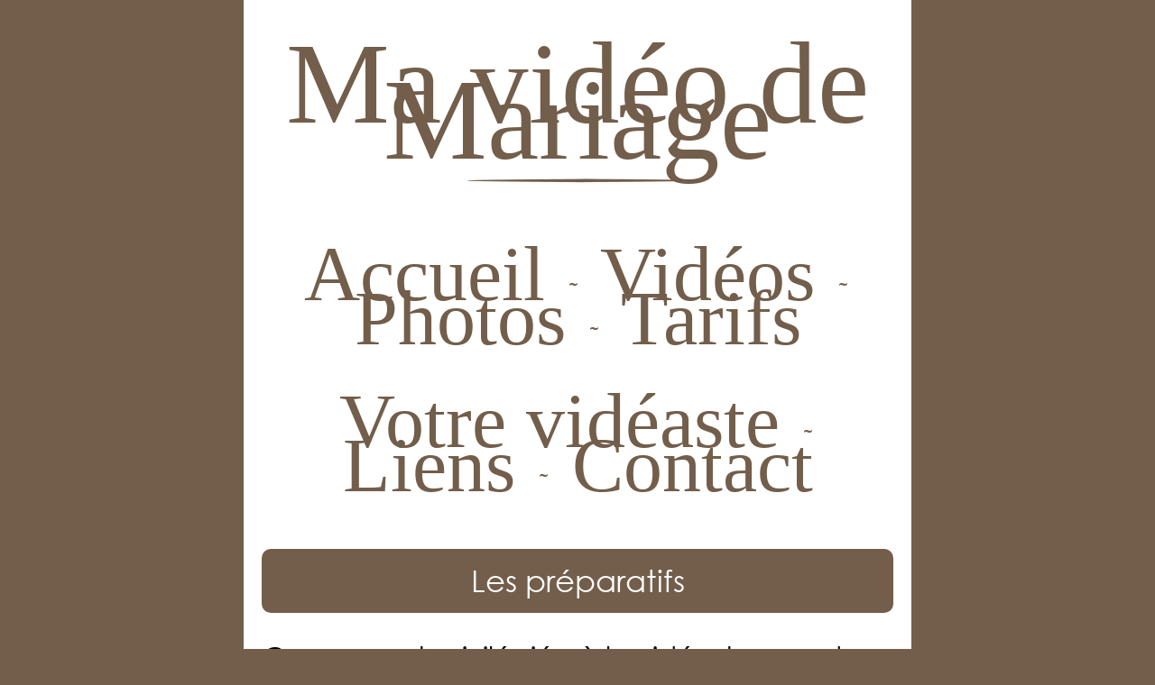

--- FILE ---
content_type: text/html; charset=UTF-8
request_url: https://mavideodemariage.fr/photos.php?id=2
body_size: 7133
content:








<!DOCTYPE html>

<!-- Copyright		: www.mavideodemariage.fr		-->
<!-- Creation		: 2017-2025						-->
<!-- Auteur			: S. Rives / srives@free.fr		-->
<!-- SIRET			: 513.056.986					-->

<html lang="fr" xml:lang="fr" xmlns="http://www.w3.org/1999/xhtml">

<head>

<meta http-equiv="content-type" 	content="text/html; charset=UTF-8" />
<meta name="viewport" 				content="width=device-width" />
<meta name="expires" 				content="never" />
<meta name="robots" 				content="index, follow" />
<meta name="author" 				content="Sacha Rives" />
<meta name="copyright" 				content="Ma video de Mariage - 2026" />
<meta name="description" 			content="Votre photographe de mariage pour 2026 ou 2027 ? Trouvez votre prestataire de de l'image à prix abordable. Exemple de photos des préparatifs au bal." />
<meta name="keywords" 				content="mariage, mariages, video, videos, film, films, clip, clips, reportage, reportages, vidéaste, vidéastes, photographe, photographes, prestataire, prestataires, Bordeaux, Gironde, Aquitaine, France, rendu cinéma, époux, mariés, mariée, réservation, jour J" />
<link rel = "canonical" 			href = "https://mavideodemariage.fr/photos.php?id=2">

<!-- Tag Google 									-->

<meta property="og:type" 			content="website" />
<meta property="og:title" 			content="Photos de mariage à Bordeaux (33 Gironde Aquitaine)" />
<meta property="og:url" 			content="https://mavideodemariage.fr/photos.php?id=2" />
<meta property="og:image" 			content="https://mavideodemariage.fr/images/ref_schema_org.jpg" />
<meta property="og:site_name" 		content="Ma vidéo de mariage" />
<meta property="og:description" 	content="Votre photographe de mariage pour 2026 ou 2027 ? Trouvez votre prestataire de de l'image à prix abordable. Exemple de photos des préparatifs au bal." />
<meta property="og:locale" 			content="fr_FR" />

<!-- Tag Twitter 									-->

<meta name="twitter:card" 			content="summary" />
<meta name="twitter:image" 			content="https://mavideodemariage.fr/images/ref_schema_org.jpg" />
<meta name="twitter:title" 			content="Photos de mariage à Bordeaux (33 Gironde Aquitaine)" />
<meta name="twitter:description" 	content="Votre photographe de mariage pour 2026 ou 2027 ? Trouvez votre prestataire de de l'image à prix abordable. Exemple de photos des préparatifs au bal." />

<!-- Yandex 										-->

<meta name="yandex-verification" 	content="5e0117603aa257e0" />

<!-- Schema 										-->

<script type="application/ld+json">
	{
	"@context": "http://schema.org",
	"@type": "ProfessionalService",
	"name": "Photos de mariage à Bordeaux (33 Gironde Aquitaine)",
	"description": "Votre photographe de mariage pour 2026 ou 2027 ? Trouvez votre prestataire de de l'image à prix abordable. Exemple de photos des préparatifs au bal.",
	"image": "https://mavideodemariage.fr/images/ref_schema_org.jpg",
	"keywords": "mariage, photo, video, photographe, videaste",
	"priceRange" : "€1500 - €1900",
	"logo": "https://mavideodemariage.fr/images/ref_schema_org_logo.png",
	"url": "https://mavideodemariage.fr",
	"founder": "Sacha Rives",
	"telephone": "0651341113",
	"foundingLocation" : "Bordeaux",
	"address":
		{
		"@type": "PostalAddress",
		"streetAddress": "53 rue Tauzia",
		"addressLocality": "Bordeaux",
		"postalCode": "33800",
		"addressCountry": "France"
		},
	"sameAs":
		[
		"https://www.infogreffe.fr/entreprise-societe/513056986-rives-sacha-51305698600013.html",
		"https://www.linkedin.com/in/sacha-rives",
		"https://www.societe.com/societe/monsieur-sacha-rives-513056986.html",
		"https://www.facebook.com/sacha.rives.video",
		"https://www.instagram.com/sacha.rives"
		]	
	}
</script>

<link rel="icon" type="image/png" 	href="favicon.png" />
<link rel="stylesheet"  			href="styles.css" />

<meta http-equiv="Content-Security-Policy"content="script-src 'self'">

<title>Photos de mariage à Bordeaux (33 Gironde Aquitaine)</title>

<link rel="stylesheet" href="css/dg-picture-zoom.css" type="text/css" />

<script src="js/external/mootools-1.2.4-core-yc.js"></script>
<script src="js/external/mootools-more.js"></script>
<script src="js/dg-picture-zoom.js"></script>
<script src="js/dg-picture-zoom-autoload.js"></script>

</head>

<body id = "general">
<div id = "mobile">


	<center>
	
	<table class="f_table_base">	
		
		<tr><td style="height:1.5em;"></td></tr>
		
		<tr>
			<td style="height:1em; font-family:Vivy Aquilla; font-size:4.2em; color:#725E4B; text-align:center">Ma vidéo de Mariage</td>						
		</tr>
		
		<tr>
			<td style="text-align:center">				
				<img src="images/ligne_f.png" style="width:300px; height:15px" alt="...">				
			</td>						
		</tr>
		
		<tr><td style="height:2em"></td></tr>
		
		<tr>
									
			<td style="font-family:Vivy Aquilla; font-size:2.8em; color:#725E4B; text-align:center;">
		
				<a href="index.php" 	class="menus">Accueil</a>
				<img src="images/menu_m_0_sep.png" style="width:19px; height:35px" alt="...">
				<a href="film-20210918-mariage-domaine-de-la-forge-la-teste" class="menus">Vidéos</a>
				<img src="images/menu_m_0_sep.png" style="width:19px; height:35px" alt="...">
				<a href="photos.php" 	class="menus">Photos</a>
				<img src="images/menu_m_0_sep.png" style="width:19px; height:35px" alt="...">
				<a href="tarifs.php" 	class="menus">Tarifs</a>		

			</td>

		</tr>
				
		<tr><td style="height:2em"></td></tr>
		
		<tr>
									
			<td style="font-family:Vivy Aquilla; font-size:2.8em; color:#725E4B; text-align:center;">
			
				<a href="videaste.php" 	class="menus">Votre vidéaste</a>
				<img src="images/menu_m_0_sep.png" style="width:19px; height:35px" alt="...">
				<a href="liens.php" 	class="menus">Liens</a>
				<img src="images/menu_m_0_sep.png" style="width:19px; height:35px" alt="...">
				<a href="contact.php" 	class="menus">Contact</a>
				
			</td>
			
		</tr>
					
		<tr><td style="height:2em"><a name="photo"></a></td></tr>

	


	
	<tr><td class="m_td_titre border_10"><h1>Les préparatifs</h1></td></tr>	
	<tr><td><div class="m_marge_vertic"></div></td></tr>	
	<tr>
		<td class="m_td_texte">
			<article>Ce moment privilégié où le vidéaste prend son temps pour capturer le maquillage, la coiffure, les alliances, la robe, l'habillage des mariés.</article>
		</td>
	</tr>
	<tr><td><div class="m_marge_vertic"></div></td></tr>	
		
	<tr>
	
		<td>
	
		<table class="f_table_full">	
			
			
				
				<tr>
					<td class="td_capture"><img src="photos/photo-104-001-mariage-preparatifs.jpg?url=photos/photo-104-001-mariage-preparatifs.jpg" alt="Shooting au Domaine de Larchey (2)" title="Shooting au Domaine de Larchey (2)" class="dg-picture-zoom f_photo_zoom f_photo_bright border_10" style="vertical-align:bottom; width:220px; height:150px"></td><td>&nbsp;</td>
					<td class="td_capture"><img src="photos/photo-108-001-mariage-preparatifs.jpg?url=photos/photo-108-001-mariage-preparatifs.jpg" alt="Mariage au Domaine de Millanges (4)" title="Mariage au Domaine de Millanges (4)" class="dg-picture-zoom f_photo_zoom f_photo_bright border_10" style="vertical-align:bottom; width:220px; height:150px"></td><td>&nbsp;</td>
					<td class="td_capture"><img src="photos/photo-109-001-mariage-preparatifs.jpg?url=photos/photo-109-001-mariage-preparatifs.jpg" alt="Mariage au Domaine de la Forge (4)" title="Mariage au Domaine de la Forge (4)" class="dg-picture-zoom f_photo_zoom f_photo_bright border_10" style="vertical-align:bottom; width:220px; height:150px"></td>
				</tr><tr><td style="height:17px;"></td></tr>
				
				<tr>
					<td class="td_capture"><img src="photos/photo-102-001-mariage-preparatifs.jpg?url=photos/photo-102-001-mariage-preparatifs.jpg" alt="Mariage au Domaine du Vautrait (4)" title="Mariage au Domaine du Vautrait (4)" class="dg-picture-zoom f_photo_zoom f_photo_bright border_10" style="vertical-align:bottom; width:220px; height:150px"></td><td>&nbsp;</td>
					<td class="td_capture"><img src="photos/photo-106-001-mariage-preparatifs.jpg?url=photos/photo-106-001-mariage-preparatifs.jpg" alt="Mariage au Château d'Agassac (5)" title="Mariage au Château d'Agassac (5)" class="dg-picture-zoom f_photo_zoom f_photo_bright border_10" style="vertical-align:bottom; width:220px; height:150px"></td><td>&nbsp;</td>
					<td class="td_capture"><img src="photos/photo-105-001-mariage-preparatifs.jpg?url=photos/photo-105-001-mariage-preparatifs.jpg" alt="Shooting au Château Mader (2)" title="Shooting au Château Mader (2)" class="dg-picture-zoom f_photo_zoom f_photo_bright border_10" style="vertical-align:bottom; width:220px; height:150px"></td>
				</tr><tr><td style="height:17px;"></td></tr>
				
				<tr>
					<td class="td_capture"><img src="photos/photo-103-001-mariage-preparatifs.jpg?url=photos/photo-103-001-mariage-preparatifs.jpg" alt="Mariage au Château de Seguin (4)" title="Mariage au Château de Seguin (4)" class="dg-picture-zoom f_photo_zoom f_photo_bright border_10" style="vertical-align:bottom; width:220px; height:150px"></td><td>&nbsp;</td>
					<td class="td_capture"><img src="photos/photo-111-002-mariage-preparatifs.jpg?url=photos/photo-111-002-mariage-preparatifs.jpg" alt="Mariage au Château du Grand Mouëys (7)" title="Mariage au Château du Grand Mouëys (7)" class="dg-picture-zoom f_photo_zoom f_photo_bright border_10" style="vertical-align:bottom; width:220px; height:150px"></td><td>&nbsp;</td>
					<td class="td_capture"><img src="photos/photo-101-001-mariage-preparatifs.jpg?url=photos/photo-101-001-mariage-preparatifs.jpg" alt="Shooting à la Demeure du Siècle (3)" title="Shooting à la Demeure du Siècle (3)" class="dg-picture-zoom f_photo_zoom f_photo_bright border_10" style="vertical-align:bottom; width:220px; height:150px"></td>
				</tr>			
		</table>
		
		<div id="p_2"></div>
				
		</td>
	
	</tr>
	
		
	<tr><td><div class="m_marge_vertic"></div></td></tr>	
	<tr><td class="m_td_titre border_10"><h2>Les cérémonies</h2></td></tr>	
	<tr><td><div class="m_marge_vertic"></div></td></tr>	
	<tr>
		<td class="m_td_texte">
			<article>La cérémonie laïque ou religieuse est le point culminant du mariage. Le vidéaste est là pour capturer toutes ces émotions à la volée.</article>
		</td>
	</tr>
	<tr><td><div class="m_marge_vertic"></div></td></tr>		
	
	<tr>
	
		<td>
	
		<table class="f_table_full">	
			
			
				
				<tr>
					<td class="td_capture"><img src="photos/photo-103-001-mariage-ceremonie.jpg?url=photos/photo-103-001-mariage-ceremonie.jpg" alt="Mariage au Château de Seguin (2)" title="Mariage au Château de Seguin (2)" class="dg-picture-zoom f_photo_zoom f_photo_bright border_10" style="vertical-align:bottom; width:220px; height:150px"></td><td>&nbsp;</td>
					<td class="td_capture"><img src="photos/photo-102-001-mariage-ceremonie.jpg?url=photos/photo-102-001-mariage-ceremonie.jpg" alt="Mariage au Domaine du Vautrait (2)" title="Mariage au Domaine du Vautrait (2)" class="dg-picture-zoom f_photo_zoom f_photo_bright border_10" style="vertical-align:bottom; width:220px; height:150px"></td><td>&nbsp;</td>
					<td class="td_capture"><img src="photos/photo-112-002-mariage-ceremonie.jpg?url=photos/photo-112-002-mariage-ceremonie.jpg" alt="Mariage au Château Malartic-Lagravière (6)" title="Mariage au Château Malartic-Lagravière (6)" class="dg-picture-zoom f_photo_zoom f_photo_bright border_10" style="vertical-align:bottom; width:220px; height:150px"></td>
				</tr><tr><td style="height:17px;"></td></tr>
				
				<tr>
					<td class="td_capture"><img src="photos/photo-108-001-mariage-ceremonie.jpg?url=photos/photo-108-001-mariage-ceremonie.jpg" alt="Mariage au Domaine de Millanges (2)" title="Mariage au Domaine de Millanges (2)" class="dg-picture-zoom f_photo_zoom f_photo_bright border_10" style="vertical-align:bottom; width:220px; height:150px"></td><td>&nbsp;</td>
					<td class="td_capture"><img src="photos/photo-106-005-mariage-ceremonie.jpg?url=photos/photo-106-005-mariage-ceremonie.jpg" alt="Mariage au Château d'Agassac (16)" title="Mariage au Château d'Agassac (16)" class="dg-picture-zoom f_photo_zoom f_photo_bright border_10" style="vertical-align:bottom; width:220px; height:150px"></td><td>&nbsp;</td>
					<td class="td_capture"><img src="photos/photo-111-001-mariage-ceremonie.jpg?url=photos/photo-111-001-mariage-ceremonie.jpg" alt="Mariage au Château du Grand Mouëys (2)" title="Mariage au Château du Grand Mouëys (2)" class="dg-picture-zoom f_photo_zoom f_photo_bright border_10" style="vertical-align:bottom; width:220px; height:150px"></td>
				</tr><tr><td style="height:17px;"></td></tr>
				
				<tr>
					<td class="td_capture"><img src="photos/photo-109-001-mariage-ceremonie.jpg?url=photos/photo-109-001-mariage-ceremonie.jpg" alt="Mariage au Domaine de la Forge (2)" title="Mariage au Domaine de la Forge (2)" class="dg-picture-zoom f_photo_zoom f_photo_bright border_10" style="vertical-align:bottom; width:220px; height:150px"></td><td>&nbsp;</td>
					<td class="td_capture"><img src="photos/photo-113-002-mariage-ceremonie.jpg?url=photos/photo-113-002-mariage-ceremonie.jpg" alt="Mariage au Manoir de Saint-Gervais (5)" title="Mariage au Manoir de Saint-Gervais (5)" class="dg-picture-zoom f_photo_zoom f_photo_bright border_10" style="vertical-align:bottom; width:220px; height:150px"></td><td>&nbsp;</td>
					<td class="td_capture"><img src="photos/photo-107-001-mariage-ceremonie.jpg?url=photos/photo-107-001-mariage-ceremonie.jpg" alt="Mariage au Château Lafitte (2)" title="Mariage au Château Lafitte (2)" class="dg-picture-zoom f_photo_zoom f_photo_bright border_10" style="vertical-align:bottom; width:220px; height:150px"></td>
				</tr>			
		</table>
		
		<div id="p_3"></div>
		
		</td>

	</tr>	
	
		
	<tr><td><div class="m_marge_vertic"></div></td></tr>	
	<tr><td class="m_td_titre border_10"><h2>Le cocktail et les photos</h2></td></tr>	
	<tr><td><div class="m_marge_vertic"></div></td></tr>	
	<tr>
		<td class="m_td_texte">
			<article>Les photos de couple et de groupes, le lancer du bouquet, les animations et les surprises, pas de répit pour le vidéaste de mariage !</article>
		</td>
	</tr>
	<tr><td><div class="m_marge_vertic"></div></td></tr>		
	
	<tr>
	
		<td>
	
		<table class="f_table_full">	
			
			
				
				<tr>
					<td class="td_capture"><img src="photos/photo-111-002-mariage-cocktail.jpg?url=photos/photo-111-002-mariage-cocktail.jpg" alt="Mariage au Château du Grand Mouëys (6)" title="Mariage au Château du Grand Mouëys (6)" class="dg-picture-zoom f_photo_zoom f_photo_bright border_10" style="vertical-align:bottom; width:220px; height:150px"></td><td>&nbsp;</td>
					<td class="td_capture"><img src="photos/photo-107-001-mariage-cocktail.jpg?url=photos/photo-107-001-mariage-cocktail.jpg" alt="Mariage au Château Lafitte (3)" title="Mariage au Château Lafitte (3)" class="dg-picture-zoom f_photo_zoom f_photo_bright border_10" style="vertical-align:bottom; width:220px; height:150px"></td><td>&nbsp;</td>
					<td class="td_capture"><img src="photos/photo-101-001-mariage-cocktail.jpg?url=photos/photo-101-001-mariage-cocktail.jpg" alt="Shooting à la Demeure du Siècle (2)" title="Shooting à la Demeure du Siècle (2)" class="dg-picture-zoom f_photo_zoom f_photo_bright border_10" style="vertical-align:bottom; width:220px; height:150px"></td>
				</tr><tr><td style="height:17px;"></td></tr>
				
				<tr>
					<td class="td_capture"><img src="photos/photo-109-002-mariage-cocktail.jpg?url=photos/photo-109-002-mariage-cocktail.jpg" alt="Mariage au Domaine de la Forge (7)" title="Mariage au Domaine de la Forge (7)" class="dg-picture-zoom f_photo_zoom f_photo_bright border_10" style="vertical-align:bottom; width:220px; height:150px"></td><td>&nbsp;</td>
					<td class="td_capture"><img src="photos/photo-103-002-mariage-cocktail.jpg?url=photos/photo-103-002-mariage-cocktail.jpg" alt="Mariage au Château de Seguin (7)" title="Mariage au Château de Seguin (7)" class="dg-picture-zoom f_photo_zoom f_photo_bright border_10" style="vertical-align:bottom; width:220px; height:150px"></td><td>&nbsp;</td>
					<td class="td_capture"><img src="photos/photo-113-001-mariage-cocktail.jpg?url=photos/photo-113-001-mariage-cocktail.jpg" alt="Mariage au Manoir de Saint-Gervais (3)" title="Mariage au Manoir de Saint-Gervais (3)" class="dg-picture-zoom f_photo_zoom f_photo_bright border_10" style="vertical-align:bottom; width:220px; height:150px"></td>
				</tr><tr><td style="height:17px;"></td></tr>
				
				<tr>
					<td class="td_capture"><img src="photos/photo-108-002-mariage-cocktail.jpg?url=photos/photo-108-002-mariage-cocktail.jpg" alt="Mariage au Domaine de Millanges (5)" title="Mariage au Domaine de Millanges (5)" class="dg-picture-zoom f_photo_zoom f_photo_bright border_10" style="vertical-align:bottom; width:220px; height:150px"></td><td>&nbsp;</td>
					<td class="td_capture"><img src="photos/photo-112-002-mariage-cocktail.jpg?url=photos/photo-112-002-mariage-cocktail.jpg" alt="Mariage au Château Malartic-Lagravière (7)" title="Mariage au Château Malartic-Lagravière (7)" class="dg-picture-zoom f_photo_zoom f_photo_bright border_10" style="vertical-align:bottom; width:220px; height:150px"></td><td>&nbsp;</td>
					<td class="td_capture"><img src="photos/photo-106-002-mariage-cocktail.jpg?url=photos/photo-106-002-mariage-cocktail.jpg" alt="Mariage au Château d'Agassac (8)" title="Mariage au Château d'Agassac (8)" class="dg-picture-zoom f_photo_zoom f_photo_bright border_10" style="vertical-align:bottom; width:220px; height:150px"></td>
				</tr>			
		</table>
		
		<div id="p_4"></div>
		
		</td>

	</tr>	
	
		
	<tr><td><div class="m_marge_vertic"></div></td></tr>	
	<tr><td class="m_td_titre border_10"><h2>La soirée</h2></td></tr>	
	<tr><td><div class="m_marge_vertic"></div></td></tr>	
	<tr>
		<td class="m_td_texte">
			<article>De l'entrée en salle à l'ouverture du bal, sans oublier les discours, le vidéaste est pris dans le tourbillon de soirées festives et animées.</article>
		</td>
	</tr>
	<tr><td><div class="m_marge_vertic"></div></td></tr>		
		
	<tr>
	
		<td>
	
		<table class="f_table_full">	
			
			
				
				<tr>
					<td class="td_capture"><img src="photos/photo-103-001-mariage-soiree.jpg?url=photos/photo-103-001-mariage-soiree.jpg" alt="Mariage au Château de Seguin (5)" title="Mariage au Château de Seguin (5)" class="dg-picture-zoom f_photo_zoom f_photo_bright border_10" style="vertical-align:bottom; width:220px; height:150px"></td><td>&nbsp;</td>
					<td class="td_capture"><img src="photos/photo-109-001-mariage-soiree.jpg?url=photos/photo-109-001-mariage-soiree.jpg" alt="Mariage au Domaine de la Forge (5)" title="Mariage au Domaine de la Forge (5)" class="dg-picture-zoom f_photo_zoom f_photo_bright border_10" style="vertical-align:bottom; width:220px; height:150px"></td><td>&nbsp;</td>
					<td class="td_capture"><img src="photos/photo-113-002-mariage-soiree.jpg?url=photos/photo-113-002-mariage-soiree.jpg" alt="Mariage au Manoir de Saint-Gervais (6)" title="Mariage au Manoir de Saint-Gervais (6)" class="dg-picture-zoom f_photo_zoom f_photo_bright border_10" style="vertical-align:bottom; width:220px; height:150px"></td>
				</tr><tr><td style="height:17px;"></td></tr>
				
				<tr>
					<td class="td_capture"><img src="photos/photo-102-001-mariage-soiree.jpg?url=photos/photo-102-001-mariage-soiree.jpg" alt="Mariage au Domaine du Vautrait (5)" title="Mariage au Domaine du Vautrait (5)" class="dg-picture-zoom f_photo_zoom f_photo_bright border_10" style="vertical-align:bottom; width:220px; height:150px"></td><td>&nbsp;</td>
					<td class="td_capture"><img src="photos/photo-112-001-mariage-soiree.jpg?url=photos/photo-112-001-mariage-soiree.jpg" alt="Mariage au Château Malartic-Lagravière (5)" title="Mariage au Château Malartic-Lagravière (5)" class="dg-picture-zoom f_photo_zoom f_photo_bright border_10" style="vertical-align:bottom; width:220px; height:150px"></td><td>&nbsp;</td>
					<td class="td_capture"><img src="photos/photo-113-001-mariage-soiree.jpg?url=photos/photo-113-001-mariage-soiree.jpg" alt="Mariage au Manoir de Saint-Gervais (4)" title="Mariage au Manoir de Saint-Gervais (4)" class="dg-picture-zoom f_photo_zoom f_photo_bright border_10" style="vertical-align:bottom; width:220px; height:150px"></td>
				</tr><tr><td style="height:17px;"></td></tr>
				
				<tr>
					<td class="td_capture"><img src="photos/photo-102-004-mariage-soiree.jpg?url=photos/photo-102-004-mariage-soiree.jpg" alt="Mariage au Domaine du Vautrait (9)" title="Mariage au Domaine du Vautrait (9)" class="dg-picture-zoom f_photo_zoom f_photo_bright border_10" style="vertical-align:bottom; width:220px; height:150px"></td><td>&nbsp;</td>
					<td class="td_capture"><img src="photos/photo-112-002-mariage-soiree.jpg?url=photos/photo-112-002-mariage-soiree.jpg" alt="Mariage au Château Malartic-Lagravière (9)" title="Mariage au Château Malartic-Lagravière (9)" class="dg-picture-zoom f_photo_zoom f_photo_bright border_10" style="vertical-align:bottom; width:220px; height:150px"></td><td>&nbsp;</td>
					<td class="td_capture"><img src="photos/photo-102-003-mariage-soiree.jpg?url=photos/photo-102-003-mariage-soiree.jpg" alt="Mariage au Domaine du Vautrait (8)" title="Mariage au Domaine du Vautrait (8)" class="dg-picture-zoom f_photo_zoom f_photo_bright border_10" style="vertical-align:bottom; width:220px; height:150px"></td>
				</tr>			
		</table>
		
		<div id="p_5"></div>
		
		</td>

	</tr>	
	
		
	<tr><td><div class="m_marge_vertic"></div></td></tr>	
	<tr><td class="m_td_titre border_10"><h2>Photos de drone</h2></td></tr>	
	<tr><td><div class="m_marge_vertic"></div></td></tr>	
	<tr>
		<td class="m_td_texte">
			<article>Le drone apporte de très belles images au film de mariage. que ce soit le matin, en pleine journée ou à la golden hour.</article>
		</td>
	</tr>
	<tr><td><div class="m_marge_vertic"></div></td></tr>		
		
	<tr>
	
		<td>
	
		<table class="f_table_full">	
			
			
				
				<tr>
					<td class="td_capture"><img src="photos/photo-110-001-mariage-drone.jpg?url=photos/photo-110-001-mariage-drone.jpg" alt="Mariage au Château Vulcain (3)" title="Mariage au Château Vulcain (3)" class="dg-picture-zoom f_photo_zoom f_photo_bright border_10" style="vertical-align:bottom; width:220px; height:150px"></td><td>&nbsp;</td>
					<td class="td_capture"><img src="photos/photo-112-002-mariage-drone.jpg?url=photos/photo-112-002-mariage-drone.jpg" alt="Mariage au Château Malartic-Lagravière (8)" title="Mariage au Château Malartic-Lagravière (8)" class="dg-picture-zoom f_photo_zoom f_photo_bright border_10" style="vertical-align:bottom; width:220px; height:150px"></td><td>&nbsp;</td>
					<td class="td_capture"><img src="photos/photo-115-002-mariage-drone.jpg?url=photos/photo-115-002-mariage-drone.jpg" alt="Mariage au Château Auros (3)" title="Mariage au Château Auros (3)" class="dg-picture-zoom f_photo_zoom f_photo_bright border_10" style="vertical-align:bottom; width:220px; height:150px"></td>
				</tr><tr><td style="height:17px;"></td></tr>
				
				<tr>
					<td class="td_capture"><img src="photos/photo-106-003-mariage-drone.jpg?url=photos/photo-106-003-mariage-drone.jpg" alt="Mariage au Château d'Agassac (13)" title="Mariage au Château d'Agassac (13)" class="dg-picture-zoom f_photo_zoom f_photo_bright border_10" style="vertical-align:bottom; width:220px; height:150px"></td><td>&nbsp;</td>
					<td class="td_capture"><img src="photos/photo-107-001-mariage-drone.jpg?url=photos/photo-107-001-mariage-drone.jpg" alt="Mariage au Château Lafitte (4)" title="Mariage au Château Lafitte (4)" class="dg-picture-zoom f_photo_zoom f_photo_bright border_10" style="vertical-align:bottom; width:220px; height:150px"></td><td>&nbsp;</td>
					<td class="td_capture"><img src="photos/photo-111-001-mariage-drone.jpg?url=photos/photo-111-001-mariage-drone.jpg" alt="Mariage au Château du Grand Mouëys (4)" title="Mariage au Château du Grand Mouëys (4)" class="dg-picture-zoom f_photo_zoom f_photo_bright border_10" style="vertical-align:bottom; width:220px; height:150px"></td>
				</tr><tr><td style="height:17px;"></td></tr>
				
				<tr>
					<td class="td_capture"><img src="photos/photo-110-002-mariage-drone.jpg?url=photos/photo-110-002-mariage-drone.jpg" alt="Mariage au Château Vulcain (5)" title="Mariage au Château Vulcain (5)" class="dg-picture-zoom f_photo_zoom f_photo_bright border_10" style="vertical-align:bottom; width:220px; height:150px"></td><td>&nbsp;</td>
					<td class="td_capture"><img src="photos/photo-112-001-mariage-drone.jpg?url=photos/photo-112-001-mariage-drone.jpg" alt="Mariage au Château Malartic-Lagravière (4)" title="Mariage au Château Malartic-Lagravière (4)" class="dg-picture-zoom f_photo_zoom f_photo_bright border_10" style="vertical-align:bottom; width:220px; height:150px"></td><td>&nbsp;</td>
					<td class="td_capture"><img src="photos/photo-115-001-mariage-drone.jpg?url=photos/photo-115-001-mariage-drone.jpg" alt="Mariage au Château Auros (2)" title="Mariage au Château Auros (2)" class="dg-picture-zoom f_photo_zoom f_photo_bright border_10" style="vertical-align:bottom; width:220px; height:150px"></td>
				</tr>			
		</table>
		
		</td>
		
	</tr>	

		
	<tr><td><div id="p_6"></div><div class="m_marge_vertic"></div></td></tr>	
	<tr><td class="m_td_titre border_10"><h2>Autres photos</h2></td></tr>	
	<tr><td><div class="m_marge_vertic"></div></td></tr>		
	
	<tr>
		
		<td>
	
		<a href="zoom-photo-101-002-mariage-preparatifs-demeure-du-siecle#photo"><img src="photos/photo-101-002-mariage-preparatifs.jpg" style="width:3.5em; height:2.5em" alt="photo-101-002-mariage-preparatifs" title ="photo-101-002-mariage-preparatifs" class="f_photo_bright border_5"></a> <a href="zoom-photo-102-001-mariage-cocktail-domaine-du-vautrait#photo"><img src="photos/photo-102-001-mariage-cocktail.jpg" style="width:3.5em; height:2.5em" alt="photo-102-001-mariage-cocktail" title ="photo-102-001-mariage-cocktail" class="f_photo_bright border_5"></a> <a href="zoom-photo-102-002-mariage-ceremonie-domaine-du-vautrait#photo"><img src="photos/photo-102-002-mariage-ceremonie.jpg" style="width:3.5em; height:2.5em" alt="photo-102-002-mariage-ceremonie" title ="photo-102-002-mariage-ceremonie" class="f_photo_bright border_5"></a> <a href="zoom-photo-102-002-mariage-soiree-domaine-du-vautrait#photo"><img src="photos/photo-102-002-mariage-soiree.jpg" style="width:3.5em; height:2.5em" alt="photo-102-002-mariage-soiree" title ="photo-102-002-mariage-soiree" class="f_photo_bright border_5"></a> <a href="zoom-photo-103-001-mariage-cocktail-chateau-de-seguin#photo"><img src="photos/photo-103-001-mariage-cocktail.jpg" style="width:3.5em; height:2.5em" alt="photo-103-001-mariage-cocktail" title ="photo-103-001-mariage-cocktail" class="f_photo_bright border_5"></a> <a href="zoom-photo-103-002-mariage-ceremonie-chateau-de-seguin#photo"><img src="photos/photo-103-002-mariage-ceremonie.jpg" style="width:3.5em; height:2.5em" alt="photo-103-002-mariage-ceremonie" title ="photo-103-002-mariage-ceremonie" class="f_photo_bright border_5"></a> <a href="zoom-photo-105-002-mariage-preparatifs-chateau-mader#photo"><img src="photos/photo-105-002-mariage-preparatifs.jpg" style="width:3.5em; height:2.5em" alt="photo-105-002-mariage-preparatifs" title ="photo-105-002-mariage-preparatifs" class="f_photo_bright border_5"></a> <a href="zoom-photo-105-003-mariage-preparatifs-chateau-mader#photo"><img src="photos/photo-105-003-mariage-preparatifs.jpg" style="width:3.5em; height:2.5em" alt="photo-105-003-mariage-preparatifs" title ="photo-105-003-mariage-preparatifs" class="f_photo_bright border_5"></a> <a href="zoom-photo-106-001-mariage-ceremonie-chateau-agassac#photo"><img src="photos/photo-106-001-mariage-ceremonie.jpg" style="width:3.5em; height:2.5em" alt="photo-106-001-mariage-ceremonie" title ="photo-106-001-mariage-ceremonie" class="f_photo_bright border_5"></a> <a href="zoom-photo-106-001-mariage-cocktail-chateau-agassac#photo"><img src="photos/photo-106-001-mariage-cocktail.jpg" style="width:3.5em; height:2.5em" alt="photo-106-001-mariage-cocktail" title ="photo-106-001-mariage-cocktail" class="f_photo_bright border_5"></a> <a href="zoom-photo-106-001-mariage-drone-chateau-agassac#photo"><img src="photos/photo-106-001-mariage-drone.jpg" style="width:3.5em; height:2.5em" alt="photo-106-001-mariage-drone" title ="photo-106-001-mariage-drone" class="f_photo_bright border_5"></a> <a href="zoom-photo-106-001-mariage-soiree-chateau-agassac#photo"><img src="photos/photo-106-001-mariage-soiree.jpg" style="width:3.5em; height:2.5em" alt="photo-106-001-mariage-soiree" title ="photo-106-001-mariage-soiree" class="f_photo_bright border_5"></a> <a href="zoom-photo-106-002-mariage-ceremonie-chateau-agassac#photo"><img src="photos/photo-106-002-mariage-ceremonie.jpg" style="width:3.5em; height:2.5em" alt="photo-106-002-mariage-ceremonie" title ="photo-106-002-mariage-ceremonie" class="f_photo_bright border_5"></a> <a href="zoom-photo-106-002-mariage-drone-chateau-agassac#photo"><img src="photos/photo-106-002-mariage-drone.jpg" style="width:3.5em; height:2.5em" alt="photo-106-002-mariage-drone" title ="photo-106-002-mariage-drone" class="f_photo_bright border_5"></a> <a href="zoom-photo-106-002-mariage-preparatifs-chateau-agassac#photo"><img src="photos/photo-106-002-mariage-preparatifs.jpg" style="width:3.5em; height:2.5em" alt="photo-106-002-mariage-preparatifs" title ="photo-106-002-mariage-preparatifs" class="f_photo_bright border_5"></a> <a href="zoom-photo-106-003-mariage-ceremonie-chateau-agassac#photo"><img src="photos/photo-106-003-mariage-ceremonie.jpg" style="width:3.5em; height:2.5em" alt="photo-106-003-mariage-ceremonie" title ="photo-106-003-mariage-ceremonie" class="f_photo_bright border_5"></a> <a href="zoom-photo-106-003-mariage-cocktail-chateau-agassac#photo"><img src="photos/photo-106-003-mariage-cocktail.jpg" style="width:3.5em; height:2.5em" alt="photo-106-003-mariage-cocktail" title ="photo-106-003-mariage-cocktail" class="f_photo_bright border_5"></a> <a href="zoom-photo-106-004-mariage-ceremonie-chateau-agassac#photo"><img src="photos/photo-106-004-mariage-ceremonie.jpg" style="width:3.5em; height:2.5em" alt="photo-106-004-mariage-ceremonie" title ="photo-106-004-mariage-ceremonie" class="f_photo_bright border_5"></a> <a href="zoom-photo-106-004-mariage-cocktail-chateau-agassac#photo"><img src="photos/photo-106-004-mariage-cocktail.jpg" style="width:3.5em; height:2.5em" alt="photo-106-004-mariage-cocktail" title ="photo-106-004-mariage-cocktail" class="f_photo_bright border_5"></a> <a href="zoom-photo-106-005-mariage-cocktail-chateau-agassac#photo"><img src="photos/photo-106-005-mariage-cocktail.jpg" style="width:3.5em; height:2.5em" alt="photo-106-005-mariage-cocktail" title ="photo-106-005-mariage-cocktail" class="f_photo_bright border_5"></a> <a href="zoom-photo-106-006-mariage-ceremonie-chateau-agassac#photo"><img src="photos/photo-106-006-mariage-ceremonie.jpg" style="width:3.5em; height:2.5em" alt="photo-106-006-mariage-ceremonie" title ="photo-106-006-mariage-ceremonie" class="f_photo_bright border_5"></a> <a href="zoom-photo-106-006-mariage-cocktail-chateau-agassac#photo"><img src="photos/photo-106-006-mariage-cocktail.jpg" style="width:3.5em; height:2.5em" alt="photo-106-006-mariage-cocktail" title ="photo-106-006-mariage-cocktail" class="f_photo_bright border_5"></a> <a href="zoom-photo-106-007-mariage-ceremonie-chateau-agassac#photo"><img src="photos/photo-106-007-mariage-ceremonie.jpg" style="width:3.5em; height:2.5em" alt="photo-106-007-mariage-ceremonie" title ="photo-106-007-mariage-ceremonie" class="f_photo_bright border_5"></a> <a href="zoom-photo-106-008-mariage-ceremonie-chateau-agassac#photo"><img src="photos/photo-106-008-mariage-ceremonie.jpg" style="width:3.5em; height:2.5em" alt="photo-106-008-mariage-ceremonie" title ="photo-106-008-mariage-ceremonie" class="f_photo_bright border_5"></a> <a href="zoom-photo-106-009-mariage-ceremonie-chateau-agassac#photo"><img src="photos/photo-106-009-mariage-ceremonie.jpg" style="width:3.5em; height:2.5em" alt="photo-106-009-mariage-ceremonie" title ="photo-106-009-mariage-ceremonie" class="f_photo_bright border_5"></a> <a href="zoom-photo-107-001-mariage-preparatifs-chateau-lafitte#photo"><img src="photos/photo-107-001-mariage-preparatifs.jpg" style="width:3.5em; height:2.5em" alt="photo-107-001-mariage-preparatifs" title ="photo-107-001-mariage-preparatifs" class="f_photo_bright border_5"></a> <a href="zoom-photo-107-002-mariage-drone-chateau-lafitte#photo"><img src="photos/photo-107-002-mariage-drone.jpg" style="width:3.5em; height:2.5em" alt="photo-107-002-mariage-drone" title ="photo-107-002-mariage-drone" class="f_photo_bright border_5"></a> <a href="zoom-photo-107-002-mariage-preparatifs-chateau-lafitte#photo"><img src="photos/photo-107-002-mariage-preparatifs.jpg" style="width:3.5em; height:2.5em" alt="photo-107-002-mariage-preparatifs" title ="photo-107-002-mariage-preparatifs" class="f_photo_bright border_5"></a> <a href="zoom-photo-108-001-mariage-cocktail-domaine-de-millanges#photo"><img src="photos/photo-108-001-mariage-cocktail.jpg" style="width:3.5em; height:2.5em" alt="photo-108-001-mariage-cocktail" title ="photo-108-001-mariage-cocktail" class="f_photo_bright border_5"></a> <a href="zoom-photo-108-002-mariage-preparatifs-domaine-de-millanges#photo"><img src="photos/photo-108-002-mariage-preparatifs.jpg" style="width:3.5em; height:2.5em" alt="photo-108-002-mariage-preparatifs" title ="photo-108-002-mariage-preparatifs" class="f_photo_bright border_5"></a> <a href="zoom-photo-108-003-mariage-preparatifs-domaine-de-millanges#photo"><img src="photos/photo-108-003-mariage-preparatifs.jpg" style="width:3.5em; height:2.5em" alt="photo-108-003-mariage-preparatifs" title ="photo-108-003-mariage-preparatifs" class="f_photo_bright border_5"></a> <a href="zoom-photo-109-001-mariage-cocktail-domaine-de-la-forge#photo"><img src="photos/photo-109-001-mariage-cocktail.jpg" style="width:3.5em; height:2.5em" alt="photo-109-001-mariage-cocktail" title ="photo-109-001-mariage-cocktail" class="f_photo_bright border_5"></a> <a href="zoom-photo-109-002-mariage-ceremonie-domaine-de-la-forge#photo"><img src="photos/photo-109-002-mariage-ceremonie.jpg" style="width:3.5em; height:2.5em" alt="photo-109-002-mariage-ceremonie" title ="photo-109-002-mariage-ceremonie" class="f_photo_bright border_5"></a> <a href="zoom-photo-110-001-mariage-cocktail-chateau-vulcain#photo"><img src="photos/photo-110-001-mariage-cocktail.jpg" style="width:3.5em; height:2.5em" alt="photo-110-001-mariage-cocktail" title ="photo-110-001-mariage-cocktail" class="f_photo_bright border_5"></a> <a href="zoom-photo-110-002-mariage-cocktail-chateau-vulcain#photo"><img src="photos/photo-110-002-mariage-cocktail.jpg" style="width:3.5em; height:2.5em" alt="photo-110-002-mariage-cocktail" title ="photo-110-002-mariage-cocktail" class="f_photo_bright border_5"></a> <a href="zoom-photo-110-003-mariage-cocktail-chateau-vulcain#photo"><img src="photos/photo-110-003-mariage-cocktail.jpg" style="width:3.5em; height:2.5em" alt="photo-110-003-mariage-cocktail" title ="photo-110-003-mariage-cocktail" class="f_photo_bright border_5"></a> <a href="zoom-photo-111-001-mariage-cocktail-chateau-du-grand-moueys#photo"><img src="photos/photo-111-001-mariage-cocktail.jpg" style="width:3.5em; height:2.5em" alt="photo-111-001-mariage-cocktail" title ="photo-111-001-mariage-cocktail" class="f_photo_bright border_5"></a> <a href="zoom-photo-111-001-mariage-preparatifs-chateau-du-grand-moueys#photo"><img src="photos/photo-111-001-mariage-preparatifs.jpg" style="width:3.5em; height:2.5em" alt="photo-111-001-mariage-preparatifs" title ="photo-111-001-mariage-preparatifs" class="f_photo_bright border_5"></a> <a href="zoom-photo-112-001-mariage-ceremonie-chateau-malartic-lagraviere#photo"><img src="photos/photo-112-001-mariage-ceremonie.jpg" style="width:3.5em; height:2.5em" alt="photo-112-001-mariage-ceremonie" title ="photo-112-001-mariage-ceremonie" class="f_photo_bright border_5"></a> <a href="zoom-photo-112-001-mariage-cocktail-chateau-malartic-lagraviere#photo"><img src="photos/photo-112-001-mariage-cocktail.jpg" style="width:3.5em; height:2.5em" alt="photo-112-001-mariage-cocktail" title ="photo-112-001-mariage-cocktail" class="f_photo_bright border_5"></a> <a href="zoom-photo-112-003-mariage-ceremonie-chateau-malartic-lagraviere#photo"><img src="photos/photo-112-003-mariage-ceremonie.jpg" style="width:3.5em; height:2.5em" alt="photo-112-003-mariage-ceremonie" title ="photo-112-003-mariage-ceremonie" class="f_photo_bright border_5"></a> <a href="zoom-photo-112-003-mariage-cocktail-chateau-malartic-lagraviere#photo"><img src="photos/photo-112-003-mariage-cocktail.jpg" style="width:3.5em; height:2.5em" alt="photo-112-003-mariage-cocktail" title ="photo-112-003-mariage-cocktail" class="f_photo_bright border_5"></a> <a href="zoom-photo-112-003-mariage-preparatifs-chateau-malartic-lagraviere#photo"><img src="photos/photo-112-003-mariage-preparatifs.jpg" style="width:3.5em; height:2.5em" alt="photo-112-003-mariage-preparatifs" title ="photo-112-003-mariage-preparatifs" class="f_photo_bright border_5"></a> <a href="zoom-photo-112-004-mariage-ceremonie-chateau-malartic-lagraviere#photo"><img src="photos/photo-112-004-mariage-ceremonie.jpg" style="width:3.5em; height:2.5em" alt="photo-112-004-mariage-ceremonie" title ="photo-112-004-mariage-ceremonie" class="f_photo_bright border_5"></a> <a href="zoom-photo-112-004-mariage-preparatifs-chateau-malartic-lagraviere#photo"><img src="photos/photo-112-004-mariage-preparatifs.jpg" style="width:3.5em; height:2.5em" alt="photo-112-004-mariage-preparatifs" title ="photo-112-004-mariage-preparatifs" class="f_photo_bright border_5"></a> <a href="zoom-photo-113-001-mariage-ceremonie-manoir-de-saint-gervais#photo"><img src="photos/photo-113-001-mariage-ceremonie.jpg" style="width:3.5em; height:2.5em" alt="photo-113-001-mariage-ceremonie" title ="photo-113-001-mariage-ceremonie" class="f_photo_bright border_5"></a> 
		</td>
		
	</tr>	
	
	

	<tr>
		<td>
			<img src="images/ligne_horizontale_f.png" style="width:700px; height:15px" alt="-">		</td>
	</tr>	

	<tr>
		<td style="text-align: center">
			
				
				
				<div class="m_marge_vertic"></div>				
				Sacha Rives - Vidéo de mariage
				
				<div class="m_marge_vertic"></div>				
				SIREN : <a href="https://www.societe.com/societe/monsieur-sacha-rives-513056986.html" target="_blank" rel="noopener">513 056 986</a> &nbsp; Tél : <a href="https://www.linkedin.com/in/sacha-rives/" target="_blank" rel="noopener">06.51.34.11.13</a>
					
				<br>
				
				<a href="mailto:srives@free.fr?subject=Mon_mariage" title="mail">srives@free.fr</a> 
				
				<br><br>
								
				<a href="https://www.facebook.com/sacha.rives.video" target="_blank" rel="noopener">
				<img src="images/icon_m_fb.gif" class="menu_off border_15" alt="Facebook" title="Facebook"></a>

				&nbsp;
				
				<a href="https://www.instagram.com/sacha.rives" target="_blank" rel="noopener">
				<img src="images/icon_m_ins.gif" class="menu_off border_15" alt="Instagram" title="Instagram"></a>
				
				&nbsp;
				
				<a href="https://www.linkedin.com/in/sacha-rives" title="" target="_blank" rel="noopener">
				<img src="images/icon_m_ln.gif" class="menu_off border_15" alt="Linkedin" title="Linkedin"></a>	
				
				&nbsp;
				
				<a href="https://api.whatsapp.com/send?phone=330651341113" target="_blank" rel="noopener">
				<img src="images/icon_m_whsp.gif" class="menu_off border_15" alt="Whatsapp" title="Whatsapp"></a>

				<div class="m_marge_vertic"></div>				
				[ <a href="plan.php">plan du site</a> ]
				
				<div class="m_marge_vertic"></div>				
						
		</td>	
	</tr>
	
	<tr>		
		<td><div class="m_marge_vertic"></div></td>			
	</tr>



	
</table>


	<!-- Global site tag (gtag.js) - Google Analytics -->
	<script async src="https://www.googletagmanager.com/gtag/js?id=UA-4242617-24"></script>
	<script>
	  window.dataLayer = window.dataLayer || [];
	  function gtag(){dataLayer.push(arguments);}
	  gtag('js', new Date());

	  gtag('config', 'G-B7JPP5WH5X');
	</script>

		
</body>

</html>


	

--- FILE ---
content_type: text/css
request_url: https://mavideodemariage.fr/styles.css
body_size: 1170
content:
/*																								*/
/* CSS GENERAL : 	mobile et fixe																*/
/*					feuille de style cr��e le : 	25 juillet	2017							*/
/*					feuille de style modifi�e le : 	28 f�vrier	2020 (v2)						*/
/*																								*/


@font-face
	{
	font-family							: "vivy Aquilla";
	src									: url('fonts/vivy-aquilla.regular.otf');
	}

@font-face
	{	
	font-family							: 'Century Gothic';
	src									: url('fonts/century_gothic.ttf');
	font-display						: swap;
	}

html
	{
	font-family							: Century Gothic, Helvetica, Arial, sans-serif;
	color								: #000000;	
	}
	
img {
	border								: 0;
	}	

/* CSS : couleur des liens																*/	


a:link					{color			: #725E4A;	text-decoration	: none;			}
a:visited				{color			: #725E4A;	text-decoration	: none;			}
a:hover					{color			: #AB874F;	text-decoration	: none;			}

a.triang:link			{color			: #CCC2BA;	text-decoration	: none;			}
a.triang:visited		{color			: #CCC2BA;	text-decoration	: none;			}
a.triang:hover			{color			: #FFFFFF;	text-decoration	: none;			}

/* CSS : global pour tout le site																*/	

body
	{
	background							: #725E4B;						/* fond marron			*/		
	margin-top							: 0px;							/* marge du haut		*/
	margin-bottom						: 0px;							/* marge du bas			*/
	margin-left							: auto;							/* marge gauche			*/
	margin-right						: auto;							/* marge droite			*/	
	padding-left						: 0px;							/*						*/
	padding-right						: 0px;							/*						*/
	-webkit-border-radius 				: 10px;
	-moz-border-radius 					: 10px;
	border-radius 						: 10px;	
	}
	
body
	{
	width								: 740px;						/* largeur site			*/	
	background							: #725E4B;						/* fond marron			*/		
	margin-top							: 0px;							/* marge du haut		*/
	margin-bottom						: 0px;							/* marge du bas			*/
	
	margin-right						: auto;							/* marge droite			*/	
	padding-left						: 0px;							/*						*/
	padding-right						: 0px;							/*						*/
	-webkit-border-radius 				: 10px;
	-moz-border-radius 					: 10px;
	border-radius 						: 10px;	
	}	

body#general 
	{
	margin-left							: auto;							/* marge gauche			*/
	}
	
body#admin 
	{
	margin-left							: 120px;							/* marge gauche			*/
	}	
	
#fixe					{font-size		: 11pt;		line-height: 20px;}	/* taille police FIXE	*/
#tablette				{font-size		: 13pt;		line-height: 26px;}	/* taille police TABLET	*/
#mobile					{font-size		: 23pt;		line-height: 40px;}	/* taille police MOBILE	*/
	
.f_table_vierge
	{
	width								: 100%;
	border								: 0;
	margin								: 0;
	padding								: 0;	
	}
	
.f_table_menu
	{
	background							: #EEECEA;
	border								: 0;
	margin								: 0;
	padding								: 0;
	box-shadow							: 3px 3px 3px #D7CFC7;	
	}	

.f_table_base
	{
	background							: #FFFFFF;
	width								: 100%;	
	border-spacing						: 0;
	margin-left							: 0;
	padding								: 0 20px 0 20px;	
	}

.f_table_base_mob
	{
	background							: #FFFFFF;
	width								: 100%;
	border-spacing						: 0;
	margin-left							: 0;
	padding								: 0 29px 0 29px;	
	}	
	
.f_table_full
	{
	width								: 100%;
	border-collapse						: collapse;
	border-spacing						: 0;
	border								: 0;
	margin								: 0 0 0 0;
	padding								: 0 0 0 0;
	}	
	
.f_td_titre
	{
	width								: 100%;
	height								: 2em;
	text-align							: center;
	vertical-align						: center;
	border								: 0;
	margin								: 0;
	padding								: 10px;	
	background							: #735E4B;
	color								: #FFFFFF;
	}
	
.f_table_sitemaps
	{
	background							: #FFFFFF;
	border-spacing						: 0;
	margin-left							: 0;
	padding								: 0 20px 0 20px;	
	}	
	
.f_td_texte
	{
	text-align							: justify;
	}

.m_td_texte
	{
	text-align							: left;
	}	

.td_capture
	{
	width								: 220px;
	height								: 150px;
	}	

.f_photo_bright							{-webkit-transition-duration: 0.3s; filter : opacity(1.00);}
.f_photo_bright:hover					{-webkit-transition-duration: 0.3s; filter : opacity(0.90);}	
	
.f_photo_zoom:hover {transform: scale(1.02);}
	
.m_table_formulaire
	{
	border								: 0;
	margin								: 0;
	padding								: 10px;
	}

.m_td_formulaire_on
	{
	background							: #CCC2BA;	
	text-align							: center;
	border								: 0;
	margin								: 0;
	padding								: 15px;	
	}	

.m_td_formulaire_off
	{
	background							: #E6E2DF;	
	text-align							: center;
	border								: 0;
	margin								: 0;
	padding								: 15px;	
	}	
	
.m_td_titre
	{
	width								: 100%;	
	text-align							: center;
	border								: 0;
	margin								: 0;
	padding								: 15px;	
	background							: #735E4B;	
	color								: #FFFFFF;
	}	
	
#parent 
	{
	position 							: relative;
	width 								: 700px;
	}
		
#enfant 
	{
	position							:absolute;
	top									: -30px;
	left								: 630px;
	}

.border_5				{-webkit-border-radius : 5px; 	-moz-border-radius : 5px; 	border-radius : 5px;}
.border_10				{-webkit-border-radius : 10px; 	-moz-border-radius : 10px; 	border-radius : 10px;}
.border_15				{-webkit-border-radius : 15px; 	-moz-border-radius : 15px;	border-radius : 15px;}

.menus					{opacity: 1; -webkit-transition-duration: 0.3s;}
.menus:hover			{opacity: 0.5; -webkit-transition-duration: 0.3s;}

.f_dd_texte				{padding		: 0 0 0 2em	;}

.f_marge_vertic 		{margin: 15px 0 0 0;}
.m_marge_vertic 		{margin: 25px 0 0 0;}


h1, h2
	{
	display									: inline;
	font-size								: 1.1em;
	font-weight								: normal;
	color									: #FFFFFF;	
	}

h3
	{
	display									: inline;
	font-size								: 1em;
	font-weight								: normal;
	color									: #483C30;	
	}
	
.h2_plan
	{	
	display									: inline;
	font-size								: 1em;
	font-weight								: bold;
	color									: #483C30;	
	}	

.h2_article
	{
	font-size								: 1em;	
	font-weight								: bold;
	color									: #000000;
	}		

	

	
	
	


--- FILE ---
content_type: text/css
request_url: https://mavideodemariage.fr/css/dg-picture-zoom.css
body_size: -8
content:
.dg-picture-zoom{
	cursor : url(cursors/curseur_plus.cur), pointer !important;
}
.dg-picture-zoom-large{
	cursor : url(cursors/curseur_moins.cur), pointer !important;

}

.dg-picture-zoom-border-container
	{
    border 				: 1em solid #FFFFFF;
	background-color	: #FFFFFFF; 
    box-shadow			: 10px 10px 20px #595959;
    border-radius		: 5px;
	}



--- FILE ---
content_type: application/x-javascript
request_url: https://mavideodemariage.fr/js/dg-picture-zoom-autoload.js
body_size: 508
content:
/************************************************************************************************************
Textarea maxlength
Copyright (C) August 2010  DTHMLGoodies.com, Alf Magne Kalleland

This library is free software; you can redistribute it and/or
modify it under the terms of the GNU Lesser General Public
License as published by the Free Software Foundation; either
version 2.1 of the License, or (at your option) any later version.

This library is distributed in the hope that it will be useful,
but WITHOUT ANY WARRANTY; without even the implied warranty of
MERCHANTABILITY or FITNESS FOR A PARTICULAR PURPOSE.  See the GNU
Lesser General Public License for more details.

You should have received a copy of the GNU Lesser General Public
License along with this library; if not, write to the Free Software
Foundation, Inc., 51 Franklin Street, Fifth Floor, Boston, MA  02110-1301  USA

Dhtmlgoodies.com., hereby disclaims all copyright interest in this script
written by Alf Magne Kalleland.

Alf Magne Kalleland, 2010
Owner of DHTMLgoodies.com

************************************************************************************************************/

var DG_imageIds = 0;

var dgPictureZoom = new DG.PictureZoom();

function getUniqueId() {
	DG_imageIds++;
	return ('dg-picture-zoom-' + DG_imageIds);
}
window.addEvent('domready', function() {
    var images = $$('.dg-picture-zoom');

	var countTa = images.length;
	for(i=0;i<countTa;i++) {

		if(!images[i].id) {
			images[i].id = getUniqueId();
		}
		dgPictureZoom.addPicture(images[i].id);

	}
});



--- FILE ---
content_type: application/x-javascript
request_url: https://mavideodemariage.fr/js/dg-picture-zoom.js
body_size: 2350
content:
/************************************************************************************************************
Picture Zoom
Copyright (C) September 2010  DTHMLGoodies.com, Alf Magne Kalleland

This library is free software; you can redistribute it and/or
modify it under the terms of the GNU Lesser General Public
License as published by the Free Software Foundation; either
version 2.1 of the License, or (at your option) any later version.

This library is distributed in the hope that it will be useful,
but WITHOUT ANY WARRANTY; without even the implied warranty of
MERCHANTABILITY or FITNESS FOR A PARTICULAR PURPOSE.  See the GNU
Lesser General Public License for more details.

You should have received a copy of the GNU Lesser General Public
License along with this library; if not, write to the Free Software
Foundation, Inc., 51 Franklin Street, Fifth Floor, Boston, MA  02110-1301  USA

Dhtmlgoodies.com., hereby disclaims all copyright interest in this script
written by Alf Magne Kalleland.

Alf Magne Kalleland, 2010
Owner of DHTMLgoodies.com

************************************************************************************************************/

if(!window.DG) {
  window.DG = {};
};

DG.PictureZoom = new Class({
	config: {
        border : true
    },
    currentZIndex : 100,

	initialize: function(config){

        config = config || {};
        if(config.border != undefined){
            this.config.border = config.border;
        }

	},
	images: {},

	internal : {
		isBusy : false,
		currentWidth : 0,
		currentHeight : 0,
		currentZIndex : 1
	},

    clearImages : function(){
        this.images = {};
    },

	addPicture: function(el){
        if(this.images[el]){
            return;
        }
        if(!this._hasUrlToLargePicture(el)){
            return;
        }
		this._setImageProperties(el);
		document.id(el).addEvent('click', this._initZoom.bind(this));
	},

	_setImageProperties: function(el){
		var id = document.id(el).id;
		var url = this._getUrlToLargePicture(el);

		var img = new Element('img');
		img.setProperty('src', url);
		img.setProperty('refId', id);
		img.addClass('dg-picture-zoom-large');
		document.id(document.body).adopt(img);

		var coordinates = document.id(el).getCoordinates();
		this.images[id] = {
			small: {
				x: coordinates.left,
				y: coordinates.top,
				width : coordinates.width,
				height : coordinates.height
			},
			large: {
				img: img,
				width: 0,
				height: 0,
				sizeRatio : 0,
				xRatio : 0,
				yRatio : 0
			}
		}

		img.setStyles( {
			display : 'none',
			position : 'absolute',
            'z-index' : 500,
			top : coordinates.top,
			left : coordinates.left
		});

		document.id(img).addEvent('click', this._initZoomOut.bind(this));
	},

	_getSizeOfLargeImage : function(id) {
		var obj = this.images[id];
		if(obj.large.width) {
			return {
				x : obj.large.width,
				y : obj.large.height
			}
		}else{
			var size = obj.large.img.measure(function(){
				return this.getSize();
			});
			return size;
		}

	},

	_setResizeProperties: function(el){
		var id = document.id(el).id;
		var obj = this.images[id];
		var size = this._getSizeOfLargeImage(id);

		obj.large.width = size.x;
		obj.large.height = size.y;
		obj.large.sizeRatio = size.x / size.y;
		obj.large.xRatio = obj.large.yRatio = 0.5;

		if(obj.large.height/2 > obj.small.y) {
			obj.large.yRatio *= (obj.small.y / (obj.large.height/2));
		}
		if(obj.large.width/2 > obj.small.x) {
			obj.large.xRatio *= (obj.small.x / (obj.large.width/2));
		}

	},

	_initZoom: function(e){

		if(this.internal.isBusy) {
			return;
		}

		this.internal.isBusy = true;
		var el = e.target;
        var id = document.id(el).id;

        this.createBorderContainerForLargePicture();

		var coordinates = document.id(el).getCoordinates();
		this.images[id].small = {
            x: coordinates.left,
            y: coordinates.top,
            width : coordinates.width,
            height : coordinates.height
        }
        
		this._setResizeProperties(el);
		this._setInitialCssProperties(el);


		var obj = this.images[id];
		this.internal.currentWidth = obj.small.width;
		this.internal.currentHeight = obj.small.height;
		this._increaseZIndex(id);

		this._zoom(id, 'out');

	},

	_zoom : function(id, direction) {
		var obj = this.images[id];
		var multiply = 1;
		if (direction == 'in') {
			multiply = -1;
		}

        this.hideBorderContainer(id);

        var coords = {
            'small' : document.id(id).getCoordinates(),
            'large' : document.id(obj.large.img).getCoordinates()
        }
        var ratio = coords.large.width / coords.large.height;

        if(direction == 'in'){
            var from = coords.large;
            var to = {
                'left' : coords.small.left,
                'top' : coords.small.top  ,
                'width': coords.small.width,
                'height' : Math.round(coords.small.width / ratio )
            };
        }else{
            var from = coords.small;
            var to = {
                'left' : Math.max(8, Math.round(coords.small.left - (obj.large.width /2) + coords.small.height/2) ),
                'top' : Math.max(8, Math.round(coords.small.top - (obj.large.height /2) + coords.small.width/2) ),
                'width' : obj.large.width,
                'height' : obj.large.height
            }

            var coords = document.id(document.body).getScrollSize();

            coords.x -= 8;
            coords.y -= 8;
            if(to.left + to.width > coords.x){
                to.left -= ( (to.left + to.width) - coords.x );
                to.left = Math.max(8, to.left);
            }
            if(to.top + to.height > coords.y){
                to.top -= ( (to.top + to.height) - coords.y );
                to.top = Math.max(8, to.top);
            }
        }

        obj.large.img.setStyle('z-index', this.getNewZIndex());

        var myFx = new Fx.Morph(obj.large.img, {
            duration : 200,
            unit : 'px'
        });
        myFx.start({
            'left' : [ from.left , to.left ],
            'top' : [ from.top , to.top ],
            'width' :[from.width, to.width],
            'height' : [from.height, to.height]
        });
        this._zoomComplete.delay(250, this, [id, obj, direction]);
	},

    _zoomComplete : function(id, obj, direction) {
        
        if(direction == 'in') {
            obj.large.img.setStyle('display','none');
        }else{
            this.createBorderContainerForLargePicture(id);
            this.positionBorderContainer(id, obj.large.img);

        }
        this.internal.isBusy = false;
    },

    positionBorderContainer : function(id, largeImage) {
        if(!this.config.border){
            return;
        }
        var arrayKey = 'borderContainer-' + id;
        var coords = largeImage.getCoordinates();
        var borderLeft = this.images[arrayKey].getStyle('border-left-width').replace(/[^0-9]/g,'');
        var borderTop = this.images[arrayKey].getStyle('border-top-width').replace(/[^0-9]/g,'');

        this.images[arrayKey].setStyles({
            'display' : '',
            'z-index' : this.getNewZIndex(),
            'left' : coords.left - borderLeft,
            'top' : coords.top - borderTop,
            'width' : coords.width,
            'height' : coords.height
        });

        largeImage.setStyle('z-index', this.getNewZIndex());
    },

    createBorderContainerForLargePicture : function(id) {
        var arrayKey = 'borderContainer-' + id;

        if(!this.config.border || this.images[arrayKey]){
            return;
        }
        this.images[arrayKey] = new Element('div');
        this.images[arrayKey].setStyles({
             'display' : 'none',
             'position': 'absolute',
             'z-index' : 100
         });
        this.images[arrayKey].addClass('dg-picture-zoom-border-container')
         document.id(document.body).adopt(this.images[arrayKey]);
    } ,
    getNewZIndex : function() {
        this.currentZIndex++;
        return this.currentZIndex;
    },
    hideBorderContainer : function(id) {
        if(!this.config.border || !this.images['borderContainer-' + id]){
            return;
        }
        this.images['borderContainer-' + id].setStyle('display','none');
    },

	_initZoomOut : function(e) {
		var id = document.id(e.target).getProperty('refId');
		if(this.internal.isBusy) {
			return;
		}
		this._increaseZIndex(id);
		var obj = this.images[id];
        
        var size = obj.large.img.getSize();
        this.internal.currentWidth = size.x;
		this.internal.currentHeight = size.y;
		this._zoom(id, 'in');
	},

	_increaseZIndex : function(id) {
		this.internal.currentZIndex ++;
		this.images[id].large.img.setStyle('z-index', this.internal.currentZIndex);
	},

	_setInitialCssProperties : function(el) {
		var id = document.id(el).id;
		var obj = this.images[id];

		obj.large.img.setStyles({
			display : '',
			width : obj.small.width,
			height : obj.small.height
		});

		var coordinates = document.id(el).getPosition();
		obj.small.x = coordinates.x;
		obj.small.y = coordinates.y;

	},

    _hasUrlToLargePicture : function(el){
        var url = this._getUrlToLargePicture(el);
        return url ? true : false;
    },

	_getUrlToLargePicture: function(el){
        if(document.id(el).getProperty('url')){
            return document.id(el).getProperty('url');
        }
		var src = document.id(el).getProperty('src');
		if(src.indexOf('?url') <0){
            return '';
        }
        var url = src.replace(/^.*?url=(.*?)/gi, '$1');
		url = url.replace(/(.*?)(&.*$)/gi, '$1');

		return url;
	}
});

